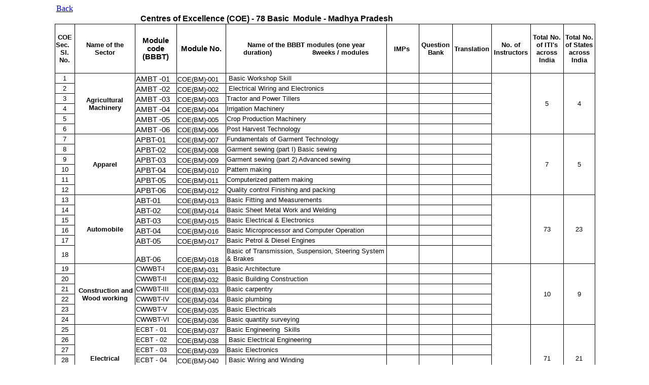

--- FILE ---
content_type: text/html
request_url: https://nimi.gov.in/nimi/forms/16Basic_mp.html
body_size: 14037
content:
<html xmlns:o="urn:schemas-microsoft-com:office:office"
xmlns:x="urn:schemas-microsoft-com:office:excel"
xmlns="http://www.w3.org/TR/REC-html40">

<head>
<meta http-equiv=Content-Type content="text/html; charset=windows-1252">
<meta name=ProgId content=Excel.Sheet>
<meta name=Generator content="Microsoft Excel 14">
<link rel=File-List href="Basic%20mp_files/filelist.xml">
<style id="16 statesCOE Basic_status to fill_7145_Styles">
<!--table
	{mso-displayed-decimal-separator:"\.";
	mso-displayed-thousand-separator:"\,";}
.xl157145
	{padding-top:1px;
	padding-right:1px;
	padding-left:1px;
	mso-ignore:padding;
	color:black;
	font-size:11.0pt;
	font-weight:400;
	font-style:normal;
	text-decoration:none;
	font-family:Calibri, sans-serif;
	mso-font-charset:0;
	mso-number-format:General;
	text-align:general;
	vertical-align:bottom;
	mso-background-source:auto;
	mso-pattern:auto;
	white-space:nowrap;}
.xl647145
	{padding-top:1px;
	padding-right:1px;
	padding-left:1px;
	mso-ignore:padding;
	color:black;
	font-size:11.0pt;
	font-weight:400;
	font-style:normal;
	text-decoration:none;
	font-family:Calibri, sans-serif;
	mso-font-charset:0;
	mso-number-format:General;
	text-align:general;
	vertical-align:bottom;
	border:.5pt solid windowtext;
	mso-background-source:auto;
	mso-pattern:auto;
	white-space:nowrap;}
.xl657145
	{padding-top:1px;
	padding-right:1px;
	padding-left:1px;
	mso-ignore:padding;
	color:windowtext;
	font-size:10.0pt;
	font-weight:400;
	font-style:normal;
	text-decoration:none;
	font-family:Arial, sans-serif;
	mso-font-charset:0;
	mso-number-format:General;
	text-align:left;
	vertical-align:middle;
	border:.5pt solid windowtext;
	mso-background-source:auto;
	mso-pattern:auto;
	white-space:normal;
	mso-text-control:shrinktofit;}
.xl667145
	{padding-top:1px;
	padding-right:1px;
	padding-left:1px;
	mso-ignore:padding;
	color:black;
	font-size:10.0pt;
	font-weight:400;
	font-style:normal;
	text-decoration:none;
	font-family:Arial, sans-serif;
	mso-font-charset:0;
	mso-number-format:General;
	text-align:left;
	vertical-align:middle;
	border:.5pt solid windowtext;
	mso-background-source:auto;
	mso-pattern:auto;
	white-space:normal;}
.xl677145
	{padding-top:1px;
	padding-right:1px;
	padding-left:1px;
	mso-ignore:padding;
	color:windowtext;
	font-size:10.0pt;
	font-weight:400;
	font-style:normal;
	text-decoration:none;
	font-family:Arial, sans-serif;
	mso-font-charset:0;
	mso-number-format:General;
	text-align:left;
	vertical-align:middle;
	border:.5pt solid windowtext;
	mso-background-source:auto;
	mso-pattern:auto;
	white-space:normal;}
.xl687145
	{padding-top:1px;
	padding-right:1px;
	padding-left:1px;
	mso-ignore:padding;
	color:black;
	font-size:9.0pt;
	font-weight:400;
	font-style:normal;
	text-decoration:none;
	font-family:Arial, sans-serif;
	mso-font-charset:0;
	mso-number-format:General;
	text-align:left;
	vertical-align:middle;
	border:.5pt solid windowtext;
	mso-background-source:auto;
	mso-pattern:auto;
	white-space:normal;}
.xl697145
	{padding-top:1px;
	padding-right:1px;
	padding-left:1px;
	mso-ignore:padding;
	color:windowtext;
	font-size:10.0pt;
	font-weight:400;
	font-style:normal;
	text-decoration:none;
	font-family:Arial, sans-serif;
	mso-font-charset:0;
	mso-number-format:General;
	text-align:left;
	vertical-align:middle;
	border:.5pt solid windowtext;
	background:white;
	mso-pattern:black none;
	white-space:normal;
	mso-text-control:shrinktofit;}
.xl707145
	{padding-top:1px;
	padding-right:1px;
	padding-left:1px;
	mso-ignore:padding;
	color:black;
	font-size:10.0pt;
	font-weight:400;
	font-style:normal;
	text-decoration:none;
	font-family:Arial, sans-serif;
	mso-font-charset:0;
	mso-number-format:General;
	text-align:center;
	vertical-align:middle;
	border:.5pt solid windowtext;
	mso-background-source:auto;
	mso-pattern:auto;
	white-space:normal;}
.xl717145
	{padding-top:1px;
	padding-right:1px;
	padding-left:1px;
	mso-ignore:padding;
	color:black;
	font-size:10.0pt;
	font-weight:400;
	font-style:normal;
	text-decoration:none;
	font-family:Arial, sans-serif;
	mso-font-charset:0;
	mso-number-format:General;
	text-align:general;
	vertical-align:bottom;
	border:.5pt solid windowtext;
	mso-background-source:auto;
	mso-pattern:auto;
	white-space:nowrap;}
.xl727145
	{padding-top:1px;
	padding-right:1px;
	padding-left:1px;
	mso-ignore:padding;
	color:black;
	font-size:11.0pt;
	font-weight:700;
	font-style:normal;
	text-decoration:none;
	font-family:Calibri, sans-serif;
	mso-font-charset:0;
	mso-number-format:General;
	text-align:general;
	vertical-align:bottom;
	border:.5pt solid windowtext;
	mso-background-source:auto;
	mso-pattern:auto;
	white-space:nowrap;}
.xl737145
	{padding-top:1px;
	padding-right:1px;
	padding-left:1px;
	mso-ignore:padding;
	color:black;
	font-size:11.0pt;
	font-weight:400;
	font-style:normal;
	text-decoration:none;
	font-family:Calibri, sans-serif;
	mso-font-charset:0;
	mso-number-format:General;
	text-align:general;
	vertical-align:bottom;
	border:.5pt solid windowtext;
	background:white;
	mso-pattern:black none;
	white-space:nowrap;}
.xl747145
	{padding-top:1px;
	padding-right:1px;
	padding-left:1px;
	mso-ignore:padding;
	color:black;
	font-size:10.0pt;
	font-weight:400;
	font-style:normal;
	text-decoration:none;
	font-family:Arial, sans-serif;
	mso-font-charset:0;
	mso-number-format:General;
	text-align:left;
	vertical-align:middle;
	border:.5pt solid windowtext;
	background:white;
	mso-pattern:black none;
	white-space:normal;}
.xl757145
	{padding-top:1px;
	padding-right:1px;
	padding-left:1px;
	mso-ignore:padding;
	color:windowtext;
	font-size:10.0pt;
	font-weight:700;
	font-style:normal;
	text-decoration:none;
	font-family:"Arial Unicode MS", sans-serif;
	mso-font-charset:0;
	mso-number-format:General;
	text-align:center;
	vertical-align:middle;
	border-top:.5pt solid windowtext;
	border-right:none;
	border-bottom:.5pt solid windowtext;
	border-left:.5pt solid windowtext;
	background:white;
	mso-pattern:black none;
	white-space:normal;
	mso-text-control:shrinktofit;}
.xl767145
	{padding-top:1px;
	padding-right:1px;
	padding-left:1px;
	mso-ignore:padding;
	color:windowtext;
	font-size:10.0pt;
	font-weight:700;
	font-style:normal;
	text-decoration:none;
	font-family:"Arial Unicode MS", sans-serif;
	mso-font-charset:0;
	mso-number-format:General;
	text-align:center;
	vertical-align:middle;
	border:.5pt solid windowtext;
	background:white;
	mso-pattern:black none;
	white-space:normal;
	mso-text-control:shrinktofit;}
.xl777145
	{padding-top:1px;
	padding-right:1px;
	padding-left:1px;
	mso-ignore:padding;
	color:windowtext;
	font-size:10.0pt;
	font-weight:400;
	font-style:normal;
	text-decoration:none;
	font-family:Arial, sans-serif;
	mso-font-charset:0;
	mso-number-format:General;
	text-align:left;
	vertical-align:middle;
	border-top:.5pt solid windowtext;
	border-right:none;
	border-bottom:.5pt solid windowtext;
	border-left:.5pt solid windowtext;
	background:white;
	mso-pattern:black none;
	white-space:normal;
	mso-text-control:shrinktofit;}
.xl787145
	{padding-top:1px;
	padding-right:1px;
	padding-left:1px;
	mso-ignore:padding;
	color:windowtext;
	font-size:10.0pt;
	font-weight:400;
	font-style:normal;
	text-decoration:none;
	font-family:Arial, sans-serif;
	mso-font-charset:0;
	mso-number-format:General;
	text-align:left;
	vertical-align:middle;
	border:.5pt solid windowtext;
	background:white;
	mso-pattern:black none;
	white-space:normal;}
.xl797145
	{padding-top:1px;
	padding-right:1px;
	padding-left:1px;
	mso-ignore:padding;
	color:black;
	font-size:10.0pt;
	font-weight:700;
	font-style:normal;
	text-decoration:none;
	font-family:Arial, sans-serif;
	mso-font-charset:0;
	mso-number-format:General;
	text-align:right;
	vertical-align:bottom;
	border-top:.5pt solid windowtext;
	border-right:.5pt solid windowtext;
	border-bottom:.5pt solid windowtext;
	border-left:none;
	mso-background-source:auto;
	mso-pattern:auto;
	white-space:nowrap;}
.xl807145
	{padding-top:1px;
	padding-right:1px;
	padding-left:1px;
	mso-ignore:padding;
	color:black;
	font-size:10.0pt;
	font-weight:700;
	font-style:normal;
	text-decoration:none;
	font-family:Arial, sans-serif;
	mso-font-charset:0;
	mso-number-format:General;
	text-align:center;
	vertical-align:middle;
	border-top:.5pt solid windowtext;
	border-right:.5pt solid windowtext;
	border-bottom:none;
	border-left:.5pt solid windowtext;
	mso-background-source:auto;
	mso-pattern:auto;
	white-space:normal;}
.xl817145
	{padding-top:1px;
	padding-right:1px;
	padding-left:1px;
	mso-ignore:padding;
	color:black;
	font-size:10.0pt;
	font-weight:700;
	font-style:normal;
	text-decoration:none;
	font-family:Arial, sans-serif;
	mso-font-charset:0;
	mso-number-format:General;
	text-align:center;
	vertical-align:middle;
	border-top:none;
	border-right:.5pt solid windowtext;
	border-bottom:none;
	border-left:.5pt solid windowtext;
	mso-background-source:auto;
	mso-pattern:auto;
	white-space:normal;}
.xl827145
	{padding-top:1px;
	padding-right:1px;
	padding-left:1px;
	mso-ignore:padding;
	color:black;
	font-size:10.0pt;
	font-weight:700;
	font-style:normal;
	text-decoration:none;
	font-family:Arial, sans-serif;
	mso-font-charset:0;
	mso-number-format:General;
	text-align:center;
	vertical-align:middle;
	border-top:none;
	border-right:.5pt solid windowtext;
	border-bottom:.5pt solid windowtext;
	border-left:.5pt solid windowtext;
	mso-background-source:auto;
	mso-pattern:auto;
	white-space:normal;}
.xl837145
	{padding-top:1px;
	padding-right:1px;
	padding-left:1px;
	mso-ignore:padding;
	color:black;
	font-size:10.0pt;
	font-weight:700;
	font-style:normal;
	text-decoration:none;
	font-family:Arial, sans-serif;
	mso-font-charset:0;
	mso-number-format:General;
	text-align:center;
	vertical-align:middle;
	border-top:.5pt solid windowtext;
	border-right:.5pt solid windowtext;
	border-bottom:none;
	border-left:.5pt solid windowtext;
	mso-background-source:auto;
	mso-pattern:auto;
	white-space:normal;
	mso-rotate:90;}
.xl847145
	{padding-top:1px;
	padding-right:1px;
	padding-left:1px;
	mso-ignore:padding;
	color:black;
	font-size:10.0pt;
	font-weight:700;
	font-style:normal;
	text-decoration:none;
	font-family:Arial, sans-serif;
	mso-font-charset:0;
	mso-number-format:General;
	text-align:center;
	vertical-align:middle;
	border-top:none;
	border-right:.5pt solid windowtext;
	border-bottom:none;
	border-left:.5pt solid windowtext;
	mso-background-source:auto;
	mso-pattern:auto;
	white-space:normal;
	mso-rotate:90;}
.xl857145
	{padding-top:1px;
	padding-right:1px;
	padding-left:1px;
	mso-ignore:padding;
	color:black;
	font-size:10.0pt;
	font-weight:700;
	font-style:normal;
	text-decoration:none;
	font-family:Arial, sans-serif;
	mso-font-charset:0;
	mso-number-format:General;
	text-align:center;
	vertical-align:middle;
	border-top:none;
	border-right:.5pt solid windowtext;
	border-bottom:.5pt solid windowtext;
	border-left:.5pt solid windowtext;
	mso-background-source:auto;
	mso-pattern:auto;
	white-space:normal;
	mso-rotate:90;}
.xl867145
	{padding-top:1px;
	padding-right:1px;
	padding-left:1px;
	mso-ignore:padding;
	color:black;
	font-size:10.0pt;
	font-weight:700;
	font-style:normal;
	text-decoration:none;
	font-family:Arial, sans-serif;
	mso-font-charset:0;
	mso-number-format:General;
	text-align:center;
	vertical-align:middle;
	border:.5pt solid windowtext;
	mso-background-source:auto;
	mso-pattern:auto;
	white-space:normal;}
.xl877145
	{padding-top:1px;
	padding-right:1px;
	padding-left:1px;
	mso-ignore:padding;
	color:black;
	font-size:11.0pt;
	font-weight:700;
	font-style:normal;
	text-decoration:none;
	font-family:Calibri, sans-serif;
	mso-font-charset:0;
	mso-number-format:General;
	text-align:center;
	vertical-align:middle;
	border-top:.5pt solid windowtext;
	border-right:.5pt solid windowtext;
	border-bottom:none;
	border-left:.5pt solid windowtext;
	mso-background-source:auto;
	mso-pattern:auto;
	white-space:normal;
	mso-rotate:90;}
.xl887145
	{padding-top:1px;
	padding-right:1px;
	padding-left:1px;
	mso-ignore:padding;
	color:black;
	font-size:11.0pt;
	font-weight:700;
	font-style:normal;
	text-decoration:none;
	font-family:Calibri, sans-serif;
	mso-font-charset:0;
	mso-number-format:General;
	text-align:center;
	vertical-align:middle;
	border-top:none;
	border-right:.5pt solid windowtext;
	border-bottom:none;
	border-left:.5pt solid windowtext;
	mso-background-source:auto;
	mso-pattern:auto;
	white-space:normal;
	mso-rotate:90;}
.xl897145
	{padding-top:1px;
	padding-right:1px;
	padding-left:1px;
	mso-ignore:padding;
	color:black;
	font-size:11.0pt;
	font-weight:700;
	font-style:normal;
	text-decoration:none;
	font-family:Calibri, sans-serif;
	mso-font-charset:0;
	mso-number-format:General;
	text-align:center;
	vertical-align:middle;
	border-top:none;
	border-right:.5pt solid windowtext;
	border-bottom:.5pt solid windowtext;
	border-left:.5pt solid windowtext;
	mso-background-source:auto;
	mso-pattern:auto;
	white-space:normal;
	mso-rotate:90;}
.xl907145
	{padding-top:1px;
	padding-right:1px;
	padding-left:1px;
	mso-ignore:padding;
	color:black;
	font-size:11.0pt;
	font-weight:700;
	font-style:normal;
	text-decoration:none;
	font-family:Calibri, sans-serif;
	mso-font-charset:0;
	mso-number-format:General;
	text-align:center;
	vertical-align:middle;
	border-top:.5pt solid windowtext;
	border-right:.5pt solid windowtext;
	border-bottom:none;
	border-left:.5pt solid windowtext;
	mso-background-source:auto;
	mso-pattern:auto;
	white-space:normal;}
.xl917145
	{padding-top:1px;
	padding-right:1px;
	padding-left:1px;
	mso-ignore:padding;
	color:black;
	font-size:11.0pt;
	font-weight:700;
	font-style:normal;
	text-decoration:none;
	font-family:Calibri, sans-serif;
	mso-font-charset:0;
	mso-number-format:General;
	text-align:center;
	vertical-align:middle;
	border-top:none;
	border-right:.5pt solid windowtext;
	border-bottom:none;
	border-left:.5pt solid windowtext;
	mso-background-source:auto;
	mso-pattern:auto;
	white-space:normal;}
.xl927145
	{padding-top:1px;
	padding-right:1px;
	padding-left:1px;
	mso-ignore:padding;
	color:black;
	font-size:11.0pt;
	font-weight:700;
	font-style:normal;
	text-decoration:none;
	font-family:Calibri, sans-serif;
	mso-font-charset:0;
	mso-number-format:General;
	text-align:center;
	vertical-align:middle;
	border-top:none;
	border-right:.5pt solid windowtext;
	border-bottom:.5pt solid windowtext;
	border-left:.5pt solid windowtext;
	mso-background-source:auto;
	mso-pattern:auto;
	white-space:normal;}
.xl937145
	{padding-top:1px;
	padding-right:1px;
	padding-left:1px;
	mso-ignore:padding;
	color:black;
	font-size:10.0pt;
	font-weight:400;
	font-style:normal;
	text-decoration:none;
	font-family:Arial, sans-serif;
	mso-font-charset:0;
	mso-number-format:General;
	text-align:center;
	vertical-align:middle;
	border:.5pt solid windowtext;
	mso-background-source:auto;
	mso-pattern:auto;
	white-space:nowrap;}
.xl947145
	{padding-top:1px;
	padding-right:1px;
	padding-left:1px;
	mso-ignore:padding;
	color:black;
	font-size:10.0pt;
	font-weight:700;
	font-style:normal;
	text-decoration:none;
	font-family:Arial, sans-serif;
	mso-font-charset:0;
	mso-number-format:General;
	text-align:right;
	vertical-align:bottom;
	border-top:.5pt solid windowtext;
	border-right:none;
	border-bottom:.5pt solid windowtext;
	border-left:.5pt solid windowtext;
	mso-background-source:auto;
	mso-pattern:auto;
	white-space:nowrap;}
.xl957145
	{padding-top:1px;
	padding-right:1px;
	padding-left:1px;
	mso-ignore:padding;
	color:black;
	font-size:10.0pt;
	font-weight:700;
	font-style:normal;
	text-decoration:none;
	font-family:Arial, sans-serif;
	mso-font-charset:0;
	mso-number-format:General;
	text-align:right;
	vertical-align:bottom;
	border-top:.5pt solid windowtext;
	border-right:none;
	border-bottom:.5pt solid windowtext;
	border-left:none;
	mso-background-source:auto;
	mso-pattern:auto;
	white-space:nowrap;}
.xl967145
	{padding-top:1px;
	padding-right:1px;
	padding-left:1px;
	mso-ignore:padding;
	color:black;
	font-size:9.0pt;
	font-weight:700;
	font-style:normal;
	text-decoration:none;
	font-family:Arial, sans-serif;
	mso-font-charset:0;
	mso-number-format:General;
	text-align:center;
	vertical-align:middle;
	border:.5pt solid windowtext;
	mso-background-source:auto;
	mso-pattern:auto;
	white-space:normal;}
.xl977145
	{padding-top:1px;
	padding-right:1px;
	padding-left:1px;
	mso-ignore:padding;
	color:black;
	font-size:12.0pt;
	font-weight:700;
	font-style:normal;
	text-decoration:none;
	font-family:Arial, sans-serif;
	mso-font-charset:0;
	mso-number-format:General;
	text-align:left;
	vertical-align:middle;
	border-top:none;
	border-right:none;
	border-bottom:.5pt solid windowtext;
	border-left:none;
	mso-background-source:auto;
	mso-pattern:auto;
	white-space:nowrap;}
-->
</style>
</head>

<body>
<!--[if !excel]>&nbsp;&nbsp;<![endif]-->
<!--The following information was generated by Microsoft Excel's Publish as Web
Page wizard.-->
<!--If the same item is republished from Excel, all information between the DIV
tags will be replaced.-->
<!----------------------------->
<!--START OF OUTPUT FROM EXCEL PUBLISH AS WEB PAGE WIZARD -->
<!----------------------------->

<div id="16 statesCOE Basic_status to fill_7145" align=center
x:publishsource="Excel">

<table border=0 cellpadding=0 cellspacing=0 width=1064 style='border-collapse:
 collapse;table-layout:fixed;width:799pt'>
 <col width=38 style='mso-width-source:userset;mso-width-alt:1389;width:29pt'>
 <col width=119 style='mso-width-source:userset;mso-width-alt:4352;width:89pt'>
 <col width=81 style='mso-width-source:userset;mso-width-alt:2962;width:61pt'>
 <col width=97 style='mso-width-source:userset;mso-width-alt:3547;width:73pt'>
 <col width=316 style='mso-width-source:userset;mso-width-alt:11556;width:237pt'>
 <col width=64 style='mso-width-source:userset;mso-width-alt:2340;width:48pt'>
 <col width=67 style='mso-width-source:userset;mso-width-alt:2450;width:50pt'>
 <col width=77 span=2 style='mso-width-source:userset;mso-width-alt:2816;
 width:58pt'>
 <col width=65 style='mso-width-source:userset;mso-width-alt:2377;width:49pt'>
 <col width=63 style='mso-width-source:userset;mso-width-alt:2304;width:47pt'>
<tr><td align=center><a href="sp_jrm_16sb.aspx">Back</a></td></tr>
 <tr height=21 style='height:15.75pt'>
  <td colspan=11 height=21 class=xl977145 width=1064 style='height:15.75pt;
  width:799pt'><span
  style='mso-spacerun:yes'>                                         
  </span>Centres of Excellence (COE) - 78 Basic<span style='mso-spacerun:yes'> 
  </span>Module - Madhya Pradesh</td>
 </tr>
 <tr height=20 style='mso-height-source:userset;height:15.0pt'>
  <td rowspan=3 height=97 class=xl837145 width=38 style='border-bottom:.5pt solid black;
  height:72.75pt;border-top:none;width:29pt'>COE Sec.<span
  style='mso-spacerun:yes'>    </span>Sl. No.</td>
  <td rowspan=3 class=xl867145 width=119 style='border-top:none;width:89pt'>Name
  of the Sector</td>
  <td rowspan=3 class=xl877145 width=81 style='border-bottom:.5pt solid black;
  border-top:none;width:61pt'>Module code (BBBT)</td>
  <td rowspan=3 class=xl907145 width=97 style='border-bottom:.5pt solid black;
  border-top:none;width:73pt'>Module No.</td>
  <td rowspan=3 class=xl867145 width=316 style='border-top:none;width:237pt'>Name
  of the BBBT modules (one year duration)<span
  style='mso-spacerun:yes'>                    </span>8weeks / modules</td>
  <td rowspan=3 class=xl807145 width=64 style='border-bottom:.5pt solid black;
  border-top:none;width:48pt'>IMPs<span style='mso-spacerun:yes'> </span></td>
  <td rowspan=3 class=xl807145 width=67 style='border-bottom:.5pt solid black;
  border-top:none;width:50pt'>Question Bank</td>
  <td rowspan=3 class=xl807145 width=77 style='border-bottom:.5pt solid black;
  border-top:none;width:58pt'>Translation</td>
  <td rowspan=3 class=xl807145 width=77 style='border-bottom:.5pt solid black;
  border-top:none;width:58pt'>No. of Instructors</td>
  <td rowspan=3 class=xl807145 width=65 style='border-bottom:.5pt solid black;
  border-top:none;width:49pt'>Total No. of ITI's across India</td>
  <td rowspan=3 class=xl807145 width=63 style='border-bottom:.5pt solid black;
  border-top:none;width:47pt'>Total No. of States across India</td>
 </tr>
 <tr height=20 style='height:15.0pt'>
 </tr>
 <tr height=57 style='mso-height-source:userset;height:42.75pt'>
 </tr>
 <tr height=20 style='height:15.0pt'>
  <td height=20 class=xl707145 width=38 style='height:15.0pt;border-top:none;
  width:29pt'>1</td>
  <td rowspan=6 class=xl867145 width=119 style='border-top:none;width:89pt'>Agricultural
  Machinery</td>
  <td class=xl647145 style='border-top:none;border-left:none'>AMBT -01</td>
  <td class=xl717145 style='border-top:none;border-left:none'>COE(BM)-001</td>
  <td class=xl657145 width=316 style='border-top:none;border-left:none;
  width:237pt'><span style='mso-spacerun:yes'> </span>Basic Workshop Skill</td>
  <td class=xl757145 width=64 style='border-top:none;border-left:none;
  width:48pt'>&nbsp;</td>
  <td class=xl697145 width=67 style='border-top:none;width:50pt'>&nbsp;</td>
  <td class=xl767145 width=77 style='border-top:none;border-left:none;
  width:58pt'>&nbsp;</td>
  <td rowspan=6 class=xl937145 style='border-top:none'>&nbsp;</td>
  <td rowspan=6 class=xl937145 style='border-top:none'>5</td>
  <td rowspan=6 class=xl937145 style='border-top:none'>4</td>
 </tr>
 <tr height=20 style='height:15.0pt'>
  <td height=20 class=xl707145 width=38 style='height:15.0pt;border-top:none;
  width:29pt'>2</td>
  <td class=xl647145 style='border-top:none;border-left:none'>AMBT -02</td>
  <td class=xl717145 style='border-top:none;border-left:none'>COE(BM)-002</td>
  <td class=xl657145 width=316 style='border-top:none;border-left:none;
  width:237pt'><span style='mso-spacerun:yes'> </span>Electrical Wiring and
  Electronics</td>
  <td class=xl757145 width=64 style='border-top:none;border-left:none;
  width:48pt'>&nbsp;</td>
  <td class=xl697145 width=67 style='border-top:none;width:50pt'>&nbsp;</td>
  <td class=xl767145 width=77 style='border-top:none;border-left:none;
  width:58pt'>&nbsp;</td>
 </tr>
 <tr height=20 style='height:15.0pt'>
  <td height=20 class=xl707145 width=38 style='height:15.0pt;border-top:none;
  width:29pt'>3</td>
  <td class=xl647145 style='border-top:none;border-left:none'>AMBT -03</td>
  <td class=xl717145 style='border-top:none;border-left:none'>COE(BM)-003</td>
  <td class=xl657145 width=316 style='border-top:none;border-left:none;
  width:237pt'>Tractor and Power Tillers</td>
  <td class=xl757145 width=64 style='border-top:none;border-left:none;
  width:48pt'>&nbsp;</td>
  <td class=xl697145 width=67 style='border-top:none;width:50pt'>&nbsp;</td>
  <td class=xl767145 width=77 style='border-top:none;border-left:none;
  width:58pt'>&nbsp;</td>
 </tr>
 <tr height=20 style='height:15.0pt'>
  <td height=20 class=xl707145 width=38 style='height:15.0pt;border-top:none;
  width:29pt'>4</td>
  <td class=xl647145 style='border-top:none;border-left:none'>AMBT -04</td>
  <td class=xl717145 style='border-top:none;border-left:none'>COE(BM)-004</td>
  <td class=xl657145 width=316 style='border-top:none;border-left:none;
  width:237pt'>Irrigation Machinery</td>
  <td class=xl757145 width=64 style='border-top:none;border-left:none;
  width:48pt'>&nbsp;</td>
  <td class=xl697145 width=67 style='border-top:none;width:50pt'>&nbsp;</td>
  <td class=xl767145 width=77 style='border-top:none;border-left:none;
  width:58pt'>&nbsp;</td>
 </tr>
 <tr height=20 style='height:15.0pt'>
  <td height=20 class=xl707145 width=38 style='height:15.0pt;border-top:none;
  width:29pt'>5</td>
  <td class=xl647145 style='border-top:none;border-left:none'>AMBT -05</td>
  <td class=xl717145 style='border-top:none;border-left:none'>COE(BM)-005</td>
  <td class=xl657145 width=316 style='border-top:none;border-left:none;
  width:237pt'>Crop Production Machinery</td>
  <td class=xl757145 width=64 style='border-top:none;border-left:none;
  width:48pt'>&nbsp;</td>
  <td class=xl697145 width=67 style='border-top:none;width:50pt'>&nbsp;</td>
  <td class=xl767145 width=77 style='border-top:none;border-left:none;
  width:58pt'>&nbsp;</td>
 </tr>
 <tr height=20 style='height:15.0pt'>
  <td height=20 class=xl707145 width=38 style='height:15.0pt;border-top:none;
  width:29pt'>6</td>
  <td class=xl647145 style='border-top:none;border-left:none'>AMBT -06</td>
  <td class=xl717145 style='border-top:none;border-left:none'>COE(BM)-006</td>
  <td class=xl657145 width=316 style='border-top:none;border-left:none;
  width:237pt'>Post Harvest Technology</td>
  <td class=xl757145 width=64 style='border-top:none;border-left:none;
  width:48pt'>&nbsp;</td>
  <td class=xl697145 width=67 style='border-top:none;width:50pt'>&nbsp;</td>
  <td class=xl767145 width=77 style='border-top:none;border-left:none;
  width:58pt'>&nbsp;</td>
 </tr>
 <tr height=20 style='mso-height-source:userset;height:15.0pt'>
  <td height=20 class=xl707145 width=38 style='height:15.0pt;border-top:none;
  width:29pt'>7</td>
  <td rowspan=6 class=xl867145 width=119 style='border-top:none;width:89pt'>Apparel</td>
  <td class=xl647145 style='border-top:none;border-left:none'>APBT-01</td>
  <td class=xl717145 style='border-top:none;border-left:none'>COE(BM)-007</td>
  <td class=xl667145 width=316 style='border-top:none;border-left:none;
  width:237pt'>Fundamentals of Garment Technology<span
  style='mso-spacerun:yes'> </span></td>
  <td class=xl757145 width=64 style='border-top:none;border-left:none;
  width:48pt'>&nbsp;</td>
  <td class=xl747145 width=67 style='border-top:none;width:50pt'>&nbsp;</td>
  <td class=xl767145 width=77 style='border-top:none;border-left:none;
  width:58pt'>&nbsp;</td>
  <td rowspan=6 class=xl937145 style='border-top:none'>&nbsp;</td>
  <td rowspan=6 class=xl937145 style='border-top:none'>7</td>
  <td rowspan=6 class=xl937145 style='border-top:none'>5</td>
 </tr>
 <tr height=20 style='height:15.0pt'>
  <td height=20 class=xl707145 width=38 style='height:15.0pt;border-top:none;
  width:29pt'>8</td>
  <td class=xl647145 style='border-top:none;border-left:none'>APBT-02</td>
  <td class=xl717145 style='border-top:none;border-left:none'>COE(BM)-008</td>
  <td class=xl667145 width=316 style='border-top:none;border-left:none;
  width:237pt'>Garment sewing (part I) Basic sewing<span
  style='mso-spacerun:yes'>                    </span></td>
  <td class=xl757145 width=64 style='border-top:none;border-left:none;
  width:48pt'>&nbsp;</td>
  <td class=xl747145 width=67 style='border-top:none;width:50pt'>&nbsp;</td>
  <td class=xl767145 width=77 style='border-top:none;border-left:none;
  width:58pt'>&nbsp;</td>
 </tr>
 <tr height=20 style='height:15.0pt'>
  <td height=20 class=xl707145 width=38 style='height:15.0pt;border-top:none;
  width:29pt'>9</td>
  <td class=xl647145 style='border-top:none;border-left:none'>APBT-03</td>
  <td class=xl717145 style='border-top:none;border-left:none'>COE(BM)-009</td>
  <td class=xl667145 width=316 style='border-top:none;border-left:none;
  width:237pt'>Garment sewing (part 2) Advanced sewing<span
  style='mso-spacerun:yes'>     </span></td>
  <td class=xl757145 width=64 style='border-top:none;border-left:none;
  width:48pt'>&nbsp;</td>
  <td class=xl757145 width=67 style='border-top:none;width:50pt'>&nbsp;</td>
  <td class=xl767145 width=77 style='border-top:none;width:58pt'>&nbsp;</td>
 </tr>
 <tr height=20 style='height:15.0pt'>
  <td height=20 class=xl707145 width=38 style='height:15.0pt;border-top:none;
  width:29pt'>10</td>
  <td class=xl647145 style='border-top:none;border-left:none'>APBT-04</td>
  <td class=xl717145 style='border-top:none;border-left:none'>COE(BM)-010</td>
  <td class=xl667145 width=316 style='border-top:none;border-left:none;
  width:237pt'>Pattern making</td>
  <td class=xl757145 width=64 style='border-top:none;border-left:none;
  width:48pt'>&nbsp;</td>
  <td class=xl747145 width=67 style='border-top:none;width:50pt'>&nbsp;</td>
  <td class=xl767145 width=77 style='border-top:none;border-left:none;
  width:58pt'>&nbsp;</td>
 </tr>
 <tr height=20 style='height:15.0pt'>
  <td height=20 class=xl707145 width=38 style='height:15.0pt;border-top:none;
  width:29pt'>11</td>
  <td class=xl647145 style='border-top:none;border-left:none'>APBT-05</td>
  <td class=xl717145 style='border-top:none;border-left:none'>COE(BM)-011</td>
  <td class=xl667145 width=316 style='border-top:none;border-left:none;
  width:237pt'>Computerized pattern making</td>
  <td class=xl757145 width=64 style='border-top:none;border-left:none;
  width:48pt'>&nbsp;</td>
  <td class=xl747145 width=67 style='border-top:none;width:50pt'>&nbsp;</td>
  <td class=xl767145 width=77 style='border-top:none;border-left:none;
  width:58pt'>&nbsp;</td>
 </tr>
 <tr height=20 style='height:15.0pt'>
  <td height=20 class=xl707145 width=38 style='height:15.0pt;border-top:none;
  width:29pt'>12</td>
  <td class=xl647145 style='border-top:none;border-left:none'>APBT-06</td>
  <td class=xl717145 style='border-top:none;border-left:none'>COE(BM)-012</td>
  <td class=xl667145 width=316 style='border-top:none;border-left:none;
  width:237pt'>Quality control Finishing and packing</td>
  <td class=xl757145 width=64 style='border-top:none;border-left:none;
  width:48pt'>&nbsp;</td>
  <td class=xl747145 width=67 style='border-top:none;width:50pt'>&nbsp;</td>
  <td class=xl767145 width=77 style='border-top:none;border-left:none;
  width:58pt'>&nbsp;</td>
 </tr>
 <tr height=20 style='height:15.0pt'>
  <td height=20 class=xl707145 width=38 style='height:15.0pt;border-top:none;
  width:29pt'>13</td>
  <td rowspan=6 class=xl867145 width=119 style='border-top:none;width:89pt'>Automobile</td>
  <td class=xl647145 style='border-top:none;border-left:none'>ABT-01</td>
  <td class=xl717145 style='border-top:none;border-left:none'>COE(BM)-013</td>
  <td class=xl657145 width=316 style='border-top:none;border-left:none;
  width:237pt'>Basic Fitting and Measurements</td>
  <td class=xl757145 width=64 style='border-top:none;border-left:none;
  width:48pt'>&nbsp;</td>
  <td class=xl697145 width=67 style='border-top:none;width:50pt'>&nbsp;</td>
  <td class=xl767145 width=77 style='border-top:none;border-left:none;
  width:58pt'>&nbsp;</td>
  <td rowspan=6 class=xl937145 style='border-top:none'>&nbsp;</td>
  <td rowspan=6 class=xl937145 style='border-top:none'>73</td>
  <td rowspan=6 class=xl937145 style='border-top:none'>23</td>
 </tr>
 <tr height=20 style='height:15.0pt'>
  <td height=20 class=xl707145 width=38 style='height:15.0pt;border-top:none;
  width:29pt'>14</td>
  <td class=xl647145 style='border-top:none;border-left:none'>ABT-02</td>
  <td class=xl717145 style='border-top:none;border-left:none'>COE(BM)-014</td>
  <td class=xl657145 width=316 style='border-top:none;border-left:none;
  width:237pt'>Basic Sheet Metal Work and Welding</td>
  <td class=xl757145 width=64 style='border-top:none;border-left:none;
  width:48pt'>&nbsp;</td>
  <td class=xl697145 width=67 style='border-top:none;width:50pt'>&nbsp;</td>
  <td class=xl767145 width=77 style='border-top:none;border-left:none;
  width:58pt'>&nbsp;</td>
 </tr>
 <tr height=20 style='height:15.0pt'>
  <td height=20 class=xl707145 width=38 style='height:15.0pt;border-top:none;
  width:29pt'>15</td>
  <td class=xl647145 style='border-top:none;border-left:none'>ABT-03</td>
  <td class=xl717145 style='border-top:none;border-left:none'>COE(BM)-015</td>
  <td class=xl657145 width=316 style='border-top:none;border-left:none;
  width:237pt'>Basic Electrical &amp; Electronics</td>
  <td class=xl757145 width=64 style='border-top:none;border-left:none;
  width:48pt'>&nbsp;</td>
  <td class=xl697145 width=67 style='border-top:none;width:50pt'>&nbsp;</td>
  <td class=xl767145 width=77 style='border-top:none;border-left:none;
  width:58pt'>&nbsp;</td>
 </tr>
 <tr height=20 style='height:15.0pt'>
  <td height=20 class=xl707145 width=38 style='height:15.0pt;border-top:none;
  width:29pt'>16</td>
  <td class=xl647145 style='border-top:none;border-left:none'>ABT-04</td>
  <td class=xl717145 style='border-top:none;border-left:none'>COE(BM)-016</td>
  <td class=xl657145 width=316 style='border-top:none;border-left:none;
  width:237pt'>Basic Microprocessor and Computer Operation</td>
  <td class=xl757145 width=64 style='border-top:none;border-left:none;
  width:48pt'>&nbsp;</td>
  <td class=xl697145 width=67 style='border-top:none;width:50pt'>&nbsp;</td>
  <td class=xl767145 width=77 style='border-top:none;border-left:none;
  width:58pt'>&nbsp;</td>
 </tr>
 <tr height=20 style='height:15.0pt'>
  <td height=20 class=xl707145 width=38 style='height:15.0pt;border-top:none;
  width:29pt'>17</td>
  <td class=xl647145 style='border-top:none;border-left:none'>ABT-05</td>
  <td class=xl717145 style='border-top:none;border-left:none'>COE(BM)-017</td>
  <td class=xl657145 width=316 style='border-top:none;border-left:none;
  width:237pt'>Basic Petrol &amp; Diesel Engines</td>
  <td class=xl757145 width=64 style='border-top:none;border-left:none;
  width:48pt'>&nbsp;</td>
  <td class=xl697145 width=67 style='border-top:none;width:50pt'>&nbsp;</td>
  <td class=xl767145 width=77 style='border-top:none;border-left:none;
  width:58pt'>&nbsp;</td>
 </tr>
 <tr height=36 style='mso-height-source:userset;height:27.0pt'>
  <td height=36 class=xl707145 width=38 style='height:27.0pt;border-top:none;
  width:29pt'>18</td>
  <td class=xl647145 style='border-top:none;border-left:none'>ABT-06</td>
  <td class=xl717145 style='border-top:none;border-left:none'>COE(BM)-018</td>
  <td class=xl657145 width=316 style='border-top:none;border-left:none;
  width:237pt'>Basic of Transmission, Suspension, Steering System &amp; Brakes</td>
  <td class=xl757145 width=64 style='border-top:none;border-left:none;
  width:48pt'>&nbsp;</td>
  <td class=xl697145 width=67 style='border-top:none;width:50pt'>&nbsp;</td>
  <td class=xl767145 width=77 style='border-top:none;border-left:none;
  width:58pt'>&nbsp;</td>
 </tr>
 <tr height=20 style='mso-height-source:userset;height:15.0pt'>
  <td height=20 class=xl707145 width=38 style='height:15.0pt;border-top:none;
  width:29pt'>19</td>
  <td rowspan=6 class=xl867145 width=119 style='border-top:none;width:89pt'><span
  style='mso-spacerun:yes'> </span>Construction and Wood working</td>
  <td class=xl667145 width=81 style='border-top:none;border-left:none;
  width:61pt'>CWWBT-I</td>
  <td class=xl717145 style='border-top:none;border-left:none'>COE(BM)-031</td>
  <td class=xl667145 width=316 style='border-top:none;border-left:none;
  width:237pt'>Basic Architecture<span style='mso-spacerun:yes'>  </span></td>
  <td class=xl757145 width=64 style='border-top:none;border-left:none;
  width:48pt'>&nbsp;</td>
  <td class=xl697145 width=67 style='border-top:none;width:50pt'>&nbsp;</td>
  <td class=xl767145 width=77 style='border-top:none;border-left:none;
  width:58pt'>&nbsp;</td>
  <td rowspan=6 class=xl937145 style='border-top:none'>&nbsp;</td>
  <td rowspan=6 class=xl937145 style='border-top:none'>10</td>
  <td rowspan=6 class=xl937145 style='border-top:none'>9</td>
 </tr>
 <tr height=20 style='height:15.0pt'>
  <td height=20 class=xl707145 width=38 style='height:15.0pt;border-top:none;
  width:29pt'>20</td>
  <td class=xl667145 width=81 style='border-top:none;border-left:none;
  width:61pt'>CWWBT-II</td>
  <td class=xl717145 style='border-top:none;border-left:none'>COE(BM)-032</td>
  <td class=xl667145 width=316 style='border-top:none;border-left:none;
  width:237pt'>Basic Building Construction<span
  style='mso-spacerun:yes'>  </span></td>
  <td class=xl757145 width=64 style='border-top:none;border-left:none;
  width:48pt'>&nbsp;</td>
  <td class=xl697145 width=67 style='border-top:none;width:50pt'>&nbsp;</td>
  <td class=xl767145 width=77 style='border-top:none;border-left:none;
  width:58pt'>&nbsp;</td>
 </tr>
 <tr height=20 style='height:15.0pt'>
  <td height=20 class=xl707145 width=38 style='height:15.0pt;border-top:none;
  width:29pt'>21</td>
  <td class=xl667145 width=81 style='border-top:none;border-left:none;
  width:61pt'>CWWBT-III</td>
  <td class=xl717145 style='border-top:none;border-left:none'>COE(BM)-033</td>
  <td class=xl667145 width=316 style='border-top:none;border-left:none;
  width:237pt'>Basic carpentry<span
  style='mso-spacerun:yes'>                               </span></td>
  <td class=xl757145 width=64 style='border-top:none;border-left:none;
  width:48pt'>&nbsp;</td>
  <td class=xl697145 width=67 style='border-top:none;width:50pt'>&nbsp;</td>
  <td class=xl767145 width=77 style='border-top:none;border-left:none;
  width:58pt'>&nbsp;</td>
 </tr>
 <tr height=20 style='height:15.0pt'>
  <td height=20 class=xl707145 width=38 style='height:15.0pt;border-top:none;
  width:29pt'>22</td>
  <td class=xl667145 width=81 style='border-top:none;border-left:none;
  width:61pt'>CWWBT-IV</td>
  <td class=xl717145 style='border-top:none;border-left:none'>COE(BM)-034</td>
  <td class=xl667145 width=316 style='border-top:none;border-left:none;
  width:237pt'>Basic plumbing<span style='mso-spacerun:yes'>  </span></td>
  <td class=xl757145 width=64 style='border-top:none;border-left:none;
  width:48pt'>&nbsp;</td>
  <td class=xl697145 width=67 style='border-top:none;width:50pt'>&nbsp;</td>
  <td class=xl767145 width=77 style='border-top:none;border-left:none;
  width:58pt'>&nbsp;</td>
 </tr>
 <tr height=20 style='height:15.0pt'>
  <td height=20 class=xl707145 width=38 style='height:15.0pt;border-top:none;
  width:29pt'>23</td>
  <td class=xl667145 width=81 style='border-top:none;border-left:none;
  width:61pt'>CWWBT-V</td>
  <td class=xl717145 style='border-top:none;border-left:none'>COE(BM)-035</td>
  <td class=xl667145 width=316 style='border-top:none;border-left:none;
  width:237pt'>Basic Electricals</td>
  <td class=xl757145 width=64 style='border-top:none;border-left:none;
  width:48pt'>&nbsp;</td>
  <td class=xl697145 width=67 style='border-top:none;width:50pt'>&nbsp;</td>
  <td class=xl767145 width=77 style='border-top:none;border-left:none;
  width:58pt'>&nbsp;</td>
 </tr>
 <tr height=20 style='height:15.0pt'>
  <td height=20 class=xl707145 width=38 style='height:15.0pt;border-top:none;
  width:29pt'>24</td>
  <td class=xl667145 width=81 style='border-top:none;border-left:none;
  width:61pt'>CWWBT-VI</td>
  <td class=xl717145 style='border-top:none;border-left:none'>COE(BM)-036</td>
  <td class=xl667145 width=316 style='border-top:none;border-left:none;
  width:237pt'>Basic quantity surveying</td>
  <td class=xl757145 width=64 style='border-top:none;border-left:none;
  width:48pt'>&nbsp;</td>
  <td class=xl757145 width=67 style='border-top:none;width:50pt'>&nbsp;</td>
  <td class=xl767145 width=77 style='border-top:none;width:58pt'>&nbsp;</td>
 </tr>
 <tr height=20 style='mso-height-source:userset;height:15.0pt'>
  <td height=20 class=xl707145 width=38 style='height:15.0pt;border-top:none;
  width:29pt'>25</td>
  <td rowspan=6 class=xl867145 width=119 style='border-top:none;width:89pt'>Electrical</td>
  <td class=xl667145 width=81 style='border-top:none;border-left:none;
  width:61pt'>ECBT - 01</td>
  <td class=xl717145 style='border-top:none;border-left:none'>COE(BM)-037</td>
  <td class=xl657145 width=316 style='border-top:none;border-left:none;
  width:237pt'>Basic Engineering<span style='mso-spacerun:yes'>  </span>Skills</td>
  <td class=xl757145 width=64 style='border-top:none;border-left:none;
  width:48pt'>&nbsp;</td>
  <td class=xl747145 width=67 style='border-top:none;width:50pt'>&nbsp;</td>
  <td class=xl767145 width=77 style='border-top:none;border-left:none;
  width:58pt'>&nbsp;</td>
  <td rowspan=6 class=xl937145 style='border-top:none'>&nbsp;</td>
  <td rowspan=6 class=xl937145 style='border-top:none'>71</td>
  <td rowspan=6 class=xl937145 style='border-top:none'>21</td>
 </tr>
 <tr height=20 style='height:15.0pt'>
  <td height=20 class=xl707145 width=38 style='height:15.0pt;border-top:none;
  width:29pt'>26</td>
  <td class=xl667145 width=81 style='border-top:none;border-left:none;
  width:61pt'>ECBT - 02</td>
  <td class=xl717145 style='border-top:none;border-left:none'>COE(BM)-038</td>
  <td class=xl657145 width=316 style='border-top:none;border-left:none;
  width:237pt'><span style='mso-spacerun:yes'> </span>Basic Electrical
  Engineering</td>
  <td class=xl757145 width=64 style='border-top:none;border-left:none;
  width:48pt'>&nbsp;</td>
  <td class=xl747145 width=67 style='border-top:none;width:50pt'>&nbsp;</td>
  <td class=xl767145 width=77 style='border-top:none;border-left:none;
  width:58pt'>&nbsp;</td>
 </tr>
 <tr height=20 style='height:15.0pt'>
  <td height=20 class=xl707145 width=38 style='height:15.0pt;border-top:none;
  width:29pt'>27</td>
  <td class=xl667145 width=81 style='border-top:none;border-left:none;
  width:61pt'>ECBT - 03</td>
  <td class=xl717145 style='border-top:none;border-left:none'>COE(BM)-039</td>
  <td class=xl657145 width=316 style='border-top:none;border-left:none;
  width:237pt'>Basic Electronics</td>
  <td class=xl757145 width=64 style='border-top:none;border-left:none;
  width:48pt'>&nbsp;</td>
  <td class=xl747145 width=67 style='border-top:none;width:50pt'>&nbsp;</td>
  <td class=xl767145 width=77 style='border-top:none;border-left:none;
  width:58pt'>&nbsp;</td>
 </tr>
 <tr height=20 style='height:15.0pt'>
  <td height=20 class=xl707145 width=38 style='height:15.0pt;border-top:none;
  width:29pt'>28</td>
  <td class=xl667145 width=81 style='border-top:none;border-left:none;
  width:61pt'>ECBT - 04</td>
  <td class=xl717145 style='border-top:none;border-left:none'>COE(BM)-040</td>
  <td class=xl657145 width=316 style='border-top:none;border-left:none;
  width:237pt'><span style='mso-spacerun:yes'> </span>Basic Wiring and Winding</td>
  <td class=xl757145 width=64 style='border-top:none;border-left:none;
  width:48pt'>&nbsp;</td>
  <td class=xl747145 width=67 style='border-top:none;width:50pt'>&nbsp;</td>
  <td class=xl767145 width=77 style='border-top:none;border-left:none;
  width:58pt'>&nbsp;</td>
 </tr>
 <tr height=34 style='height:25.5pt'>
  <td height=34 class=xl707145 width=38 style='height:25.5pt;border-top:none;
  width:29pt'>29</td>
  <td class=xl667145 width=81 style='border-top:none;border-left:none;
  width:61pt'>ECBT - 05</td>
  <td class=xl717145 style='border-top:none;border-left:none'>COE(BM)-041</td>
  <td class=xl657145 width=316 style='border-top:none;border-left:none;
  width:237pt'><span style='mso-spacerun:yes'> </span>Basic Power Generation
  Transmission &amp; Distribution</td>
  <td class=xl757145 width=64 style='border-top:none;border-left:none;
  width:48pt'>&nbsp;</td>
  <td class=xl747145 width=67 style='border-top:none;width:50pt'>&nbsp;</td>
  <td class=xl767145 width=77 style='border-top:none;border-left:none;
  width:58pt'>&nbsp;</td>
 </tr>
 <tr height=20 style='height:15.0pt'>
  <td height=20 class=xl707145 width=38 style='height:15.0pt;border-top:none;
  width:29pt'>30</td>
  <td class=xl667145 width=81 style='border-top:none;border-left:none;
  width:61pt'>ECBT - 06</td>
  <td class=xl717145 style='border-top:none;border-left:none'>COE(BM)-042</td>
  <td class=xl657145 width=316 style='border-top:none;border-left:none;
  width:237pt'>Basic Computers Operating Skil &amp; ITS Application</td>
  <td class=xl757145 width=64 style='border-top:none;border-left:none;
  width:48pt'>&nbsp;</td>
  <td class=xl747145 width=67 style='border-top:none;width:50pt'>&nbsp;</td>
  <td class=xl767145 width=77 style='border-top:none;border-left:none;
  width:58pt'>&nbsp;</td>
 </tr>
 <tr height=20 style='page-break-before:always;height:15.0pt'>
  <td height=20 class=xl707145 width=38 style='height:15.0pt;border-top:none;
  width:29pt'>31</td>
  <td rowspan=6 class=xl867145 width=119 style='border-top:none;width:89pt'>Electronics</td>
  <td class=xl667145 width=81 style='border-top:none;border-left:none;
  width:61pt'>EBT - 01</td>
  <td class=xl717145 style='border-top:none;border-left:none'>COE(BM)-043</td>
  <td class=xl667145 width=316 style='border-top:none;border-left:none;
  width:237pt'>Basic Fitting and Soldering</td>
  <td class=xl757145 width=64 style='border-top:none;border-left:none;
  width:48pt'>&nbsp;</td>
  <td class=xl697145 width=67 style='border-top:none;width:50pt'>&nbsp;</td>
  <td class=xl767145 width=77 style='border-top:none;border-left:none;
  width:58pt'>&nbsp;</td>
  <td rowspan=6 class=xl937145 style='border-top:none'>&nbsp;</td>
  <td rowspan=6 class=xl937145 style='border-top:none'>20</td>
  <td rowspan=6 class=xl937145 style='border-top:none'>8</td>
 </tr>
 <tr height=20 style='height:15.0pt'>
  <td height=20 class=xl707145 width=38 style='height:15.0pt;border-top:none;
  width:29pt'>32</td>
  <td class=xl667145 width=81 style='border-top:none;border-left:none;
  width:61pt'>EBT - 02</td>
  <td class=xl717145 style='border-top:none;border-left:none'>COE(BM)-044</td>
  <td class=xl667145 width=316 style='border-top:none;border-left:none;
  width:237pt'>Basic Electrical &amp; Electronics</td>
  <td class=xl757145 width=64 style='border-top:none;border-left:none;
  width:48pt'>&nbsp;</td>
  <td class=xl697145 width=67 style='border-top:none;width:50pt'>&nbsp;</td>
  <td class=xl767145 width=77 style='border-top:none;border-left:none;
  width:58pt'>&nbsp;</td>
 </tr>
 <tr height=20 style='height:15.0pt'>
  <td height=20 class=xl707145 width=38 style='height:15.0pt;border-top:none;
  width:29pt'>33</td>
  <td class=xl667145 width=81 style='border-top:none;border-left:none;
  width:61pt'>EBT - 03</td>
  <td class=xl717145 style='border-top:none;border-left:none'>COE(BM)-045</td>
  <td class=xl667145 width=316 style='border-top:none;border-left:none;
  width:237pt'>Basic Analog Electronics<span style='mso-spacerun:yes'> </span></td>
  <td class=xl757145 width=64 style='border-top:none;border-left:none;
  width:48pt'>&nbsp;</td>
  <td class=xl697145 width=67 style='border-top:none;width:50pt'>&nbsp;</td>
  <td class=xl767145 width=77 style='border-top:none;border-left:none;
  width:58pt'>&nbsp;</td>
 </tr>
 <tr height=20 style='height:15.0pt'>
  <td height=20 class=xl707145 width=38 style='height:15.0pt;border-top:none;
  width:29pt'>34</td>
  <td class=xl667145 width=81 style='border-top:none;border-left:none;
  width:61pt'>EBT - 04</td>
  <td class=xl717145 style='border-top:none;border-left:none'>COE(BM)-046</td>
  <td class=xl667145 width=316 style='border-top:none;border-left:none;
  width:237pt'>Basic Digital Electronics<span style='mso-spacerun:yes'> </span></td>
  <td class=xl757145 width=64 style='border-top:none;border-left:none;
  width:48pt'>&nbsp;</td>
  <td class=xl697145 width=67 style='border-top:none;width:50pt'>&nbsp;</td>
  <td class=xl767145 width=77 style='border-top:none;border-left:none;
  width:58pt'>&nbsp;</td>
 </tr>
 <tr height=20 style='height:15.0pt'>
  <td height=20 class=xl707145 width=38 style='height:15.0pt;border-top:none;
  width:29pt'>35</td>
  <td class=xl667145 width=81 style='border-top:none;border-left:none;
  width:61pt'>EBT - 05</td>
  <td class=xl717145 style='border-top:none;border-left:none'>COE(BM)-047</td>
  <td class=xl667145 width=316 style='border-top:none;border-left:none;
  width:237pt'>Basic measuring Instruments</td>
  <td class=xl757145 width=64 style='border-top:none;border-left:none;
  width:48pt'>&nbsp;</td>
  <td class=xl697145 width=67 style='border-top:none;width:50pt'>&nbsp;</td>
  <td class=xl767145 width=77 style='border-top:none;border-left:none;
  width:58pt'>&nbsp;</td>
 </tr>
 <tr height=20 style='height:15.0pt'>
  <td height=20 class=xl707145 width=38 style='height:15.0pt;border-top:none;
  width:29pt'>36</td>
  <td class=xl667145 width=81 style='border-top:none;border-left:none;
  width:61pt'>EBT - 06</td>
  <td class=xl717145 style='border-top:none;border-left:none'>COE(BM)-048</td>
  <td class=xl667145 width=316 style='border-top:none;border-left:none;
  width:237pt'>Basic computers<span style='mso-spacerun:yes'> </span></td>
  <td class=xl757145 width=64 style='border-top:none;border-left:none;
  width:48pt'>&nbsp;</td>
  <td class=xl757145 width=67 style='border-top:none;width:50pt'>&nbsp;</td>
  <td class=xl767145 width=77 style='border-top:none;width:58pt'>&nbsp;</td>
 </tr>
 <tr height=20 style='height:15.0pt'>
  <td height=20 class=xl707145 width=38 style='height:15.0pt;border-top:none;
  width:29pt'>37</td>
  <td rowspan=6 class=xl867145 width=119 style='border-top:none;width:89pt'>Fabrication</td>
  <td class=xl667145 width=81 style='border-top:none;border-left:none;
  width:61pt'>FBT-01</td>
  <td class=xl717145 style='border-top:none;border-left:none'>COE(BM)-049</td>
  <td class=xl657145 width=316 style='border-top:none;border-left:none;
  width:237pt'>Basic Fitting &amp; Measurement</td>
  <td class=xl757145 width=64 style='border-top:none;border-left:none;
  width:48pt'>&nbsp;</td>
  <td class=xl757145 width=67 style='border-top:none;width:50pt'>&nbsp;</td>
  <td class=xl767145 width=77 style='border-top:none;width:58pt'>&nbsp;</td>
  <td rowspan=6 class=xl937145 style='border-top:none'>&nbsp;</td>
  <td rowspan=6 class=xl937145 style='border-top:none'>54</td>
  <td rowspan=6 class=xl937145 style='border-top:none'>17</td>
 </tr>
 <tr height=20 style='height:15.0pt'>
  <td height=20 class=xl707145 width=38 style='height:15.0pt;border-top:none;
  width:29pt'>38</td>
  <td class=xl667145 width=81 style='border-top:none;border-left:none;
  width:61pt'>FBT-02</td>
  <td class=xl717145 style='border-top:none;border-left:none'>COE(BM)-050</td>
  <td class=xl657145 width=316 style='border-top:none;border-left:none;
  width:237pt'>Basic Sheet Metal Work and Fastening</td>
  <td class=xl757145 width=64 style='border-top:none;border-left:none;
  width:48pt'>&nbsp;</td>
  <td class=xl757145 width=67 style='border-top:none;width:50pt'>&nbsp;</td>
  <td class=xl767145 width=77 style='border-top:none;width:58pt'>&nbsp;</td>
 </tr>
 <tr height=34 style='height:25.5pt'>
  <td height=34 class=xl707145 width=38 style='height:25.5pt;border-top:none;
  width:29pt'>39</td>
  <td class=xl667145 width=81 style='border-top:none;border-left:none;
  width:61pt'>FBT-03</td>
  <td class=xl717145 style='border-top:none;border-left:none'>COE(BM)-051</td>
  <td class=xl657145 width=316 style='border-top:none;border-left:none;
  width:237pt'>Basic Machine Shop Practice (Turning , Milling &amp; Grinding)</td>
  <td class=xl757145 width=64 style='border-top:none;border-left:none;
  width:48pt'>&nbsp;</td>
  <td class=xl777145 width=67 style='border-top:none;width:50pt'>&nbsp;</td>
  <td class=xl767145 width=77 style='border-top:none;width:58pt'>&nbsp;</td>
 </tr>
 <tr height=20 style='height:15.0pt'>
  <td height=20 class=xl707145 width=38 style='height:15.0pt;border-top:none;
  width:29pt'>40</td>
  <td class=xl667145 width=81 style='border-top:none;border-left:none;
  width:61pt'>FBT-04</td>
  <td class=xl717145 style='border-top:none;border-left:none'>COE(BM)-052</td>
  <td class=xl657145 width=316 style='border-top:none;border-left:none;
  width:237pt'><span style='mso-spacerun:yes'> </span>Basic Welding</td>
  <td class=xl757145 width=64 style='border-top:none;border-left:none;
  width:48pt'>&nbsp;</td>
  <td class=xl757145 width=67 style='border-top:none;width:50pt'>&nbsp;</td>
  <td class=xl767145 width=77 style='border-top:none;width:58pt'>&nbsp;</td>
 </tr>
 <tr height=20 style='height:15.0pt'>
  <td height=20 class=xl707145 width=38 style='height:15.0pt;border-top:none;
  width:29pt'>41</td>
  <td class=xl667145 width=81 style='border-top:none;border-left:none;
  width:61pt'>FBT-05</td>
  <td class=xl717145 style='border-top:none;border-left:none'>COE(BM)-053</td>
  <td class=xl657145 width=316 style='border-top:none;border-left:none;
  width:237pt'><span style='mso-spacerun:yes'> </span>Metals and Surface
  Finishing Techniques</td>
  <td class=xl757145 width=64 style='border-top:none;border-left:none;
  width:48pt'>&nbsp;</td>
  <td class=xl777145 width=67 style='border-top:none;width:50pt'>&nbsp;</td>
  <td class=xl767145 width=77 style='border-top:none;width:58pt'>&nbsp;</td>
 </tr>
 <tr height=20 style='height:15.0pt'>
  <td height=20 class=xl707145 width=38 style='height:15.0pt;border-top:none;
  width:29pt'>42</td>
  <td class=xl667145 width=81 style='border-top:none;border-left:none;
  width:61pt'>FBT-06</td>
  <td class=xl717145 style='border-top:none;border-left:none'>COE(BM)-054</td>
  <td class=xl657145 width=316 style='border-top:none;border-left:none;
  width:237pt'><span style='mso-spacerun:yes'> </span>Basic Electrical,
  Electronics &amp; Computer Skills</td>
  <td class=xl757145 width=64 style='border-top:none;border-left:none;
  width:48pt'>&nbsp;</td>
  <td class=xl777145 width=67 style='border-top:none;width:50pt'>&nbsp;</td>
  <td class=xl767145 width=77 style='border-top:none;width:58pt'>&nbsp;</td>
 </tr>
 <tr height=20 style='mso-height-source:userset;height:15.0pt'>
  <td height=20 class=xl707145 width=38 style='height:15.0pt;border-top:none;
  width:29pt'>43</td>
  <td rowspan=6 class=xl867145 width=119 style='border-top:none;width:89pt'>Food
  Processing</td>
  <td class=xl667145 width=81 style='border-top:none;border-left:none;
  width:61pt'>FPBT-01</td>
  <td class=xl717145 style='border-top:none;border-left:none'>COE(BM)-055</td>
  <td class=xl657145 width=316 style='border-top:none;border-left:none;
  width:237pt'><span style='mso-spacerun:yes'> </span>Food Preservation</td>
  <td class=xl757145 width=64 style='border-top:none;border-left:none;
  width:48pt'>&nbsp;</td>
  <td class=xl787145 width=67 style='border-top:none;width:50pt'>&nbsp;</td>
  <td class=xl767145 width=77 style='border-top:none;border-left:none;
  width:58pt'>&nbsp;</td>
  <td rowspan=6 class=xl937145 style='border-top:none'>&nbsp;</td>
  <td rowspan=6 class=xl937145 style='border-top:none'>4</td>
  <td rowspan=6 class=xl937145 style='border-top:none'>4</td>
 </tr>
 <tr height=20 style='height:15.0pt'>
  <td height=20 class=xl707145 width=38 style='height:15.0pt;border-top:none;
  width:29pt'>44</td>
  <td class=xl667145 width=81 style='border-top:none;border-left:none;
  width:61pt'>FPBT-02</td>
  <td class=xl717145 style='border-top:none;border-left:none'>COE(BM)-056</td>
  <td class=xl657145 width=316 style='border-top:none;border-left:none;
  width:237pt'><span style='mso-spacerun:yes'> </span>Bakery &amp;
  Confectionary</td>
  <td class=xl757145 width=64 style='border-top:none;border-left:none;
  width:48pt'>&nbsp;</td>
  <td class=xl787145 width=67 style='border-top:none;width:50pt'>&nbsp;</td>
  <td class=xl767145 width=77 style='border-top:none;border-left:none;
  width:58pt'>&nbsp;</td>
 </tr>
 <tr height=20 style='height:15.0pt'>
  <td height=20 class=xl707145 width=38 style='height:15.0pt;border-top:none;
  width:29pt'>45</td>
  <td class=xl667145 width=81 style='border-top:none;border-left:none;
  width:61pt'>FPBT-03</td>
  <td class=xl717145 style='border-top:none;border-left:none'>COE(BM)-057</td>
  <td class=xl657145 width=316 style='border-top:none;border-left:none;
  width:237pt'>Milk &amp; Dairy Product</td>
  <td class=xl767145 width=64 style='border-top:none;border-left:none;
  width:48pt'>&nbsp;</td>
  <td class=xl737145 style='border-top:none;border-left:none'>&nbsp;</td>
  <td class=xl767145 width=77 style='border-top:none;border-left:none;
  width:58pt'>&nbsp;</td>
 </tr>
 <tr height=20 style='height:15.0pt'>
  <td height=20 class=xl707145 width=38 style='height:15.0pt;border-top:none;
  width:29pt'>46</td>
  <td class=xl667145 width=81 style='border-top:none;border-left:none;
  width:61pt'>FPBT-04</td>
  <td class=xl717145 style='border-top:none;border-left:none'>COE(BM)-058</td>
  <td class=xl657145 width=316 style='border-top:none;border-left:none;
  width:237pt'><span style='mso-spacerun:yes'> </span>Agro Processing</td>
  <td class=xl757145 width=64 style='border-top:none;border-left:none;
  width:48pt'>&nbsp;</td>
  <td class=xl787145 width=67 style='border-top:none;width:50pt'>&nbsp;</td>
  <td class=xl767145 width=77 style='border-top:none;border-left:none;
  width:58pt'>&nbsp;</td>
 </tr>
 <tr height=20 style='height:15.0pt'>
  <td height=20 class=xl707145 width=38 style='height:15.0pt;border-top:none;
  width:29pt'>47</td>
  <td class=xl667145 width=81 style='border-top:none;border-left:none;
  width:61pt'>FPBT-05</td>
  <td class=xl717145 style='border-top:none;border-left:none'>COE(BM)-059</td>
  <td class=xl657145 width=316 style='border-top:none;border-left:none;
  width:237pt'><span style='mso-spacerun:yes'> </span>Food Beverages</td>
  <td class=xl757145 width=64 style='border-top:none;border-left:none;
  width:48pt'>&nbsp;</td>
  <td class=xl787145 width=67 style='border-top:none;width:50pt'>&nbsp;</td>
  <td class=xl767145 width=77 style='border-top:none;border-left:none;
  width:58pt'>&nbsp;</td>
 </tr>
 <tr height=20 style='height:15.0pt'>
  <td height=20 class=xl707145 width=38 style='height:15.0pt;border-top:none;
  width:29pt'>48</td>
  <td class=xl667145 width=81 style='border-top:none;border-left:none;
  width:61pt'>FPBT-06</td>
  <td class=xl717145 style='border-top:none;border-left:none'>COE(BM)-060</td>
  <td class=xl657145 width=316 style='border-top:none;border-left:none;
  width:237pt'><span style='mso-spacerun:yes'> </span>Processed Food Products</td>
  <td class=xl757145 width=64 style='border-top:none;border-left:none;
  width:48pt'>&nbsp;</td>
  <td class=xl787145 width=67 style='border-top:none;width:50pt'>&nbsp;</td>
  <td class=xl767145 width=77 style='border-top:none;border-left:none;
  width:58pt'>&nbsp;</td>
 </tr>
 <tr height=20 style='height:15.0pt'>
  <td height=20 class=xl707145 width=38 style='height:15.0pt;border-top:none;
  width:29pt'>49</td>
  <td rowspan=6 class=xl867145 width=119 style='border-top:none;width:89pt'>Information
  Technology</td>
  <td class=xl667145 width=81 style='border-top:none;border-left:none;
  width:61pt'>ITBT-01</td>
  <td class=xl717145 style='border-top:none;border-left:none'>COE(BM)-073</td>
  <td class=xl657145 width=316 style='border-top:none;border-left:none;
  width:237pt'>Basic Electrical &amp; Electronics</td>
  <td class=xl757145 width=64 style='border-top:none;border-left:none;
  width:48pt'>&nbsp;</td>
  <td class=xl757145 width=67 style='border-top:none;width:50pt'>&nbsp;</td>
  <td class=xl767145 width=77 style='border-top:none;width:58pt'>&nbsp;</td>
  <td rowspan=6 class=xl937145 style='border-top:none'>&nbsp;</td>
  <td rowspan=6 class=xl937145 style='border-top:none'>21</td>
  <td rowspan=6 class=xl937145 style='border-top:none'>18</td>
 </tr>
 <tr height=20 style='height:15.0pt'>
  <td height=20 class=xl707145 width=38 style='height:15.0pt;border-top:none;
  width:29pt'>50</td>
  <td class=xl667145 width=81 style='border-top:none;border-left:none;
  width:61pt'>ITBT-02</td>
  <td class=xl717145 style='border-top:none;border-left:none'>COE(BM)-074</td>
  <td class=xl657145 width=316 style='border-top:none;border-left:none;
  width:237pt'>Basic Assembling and Maintenance of PC’s</td>
  <td class=xl757145 width=64 style='border-top:none;border-left:none;
  width:48pt'>&nbsp;</td>
  <td class=xl757145 width=67 style='border-top:none;width:50pt'>&nbsp;</td>
  <td class=xl767145 width=77 style='border-top:none;width:58pt'>&nbsp;</td>
 </tr>
 <tr height=20 style='height:15.0pt'>
  <td height=20 class=xl707145 width=38 style='height:15.0pt;border-top:none;
  width:29pt'>51</td>
  <td class=xl667145 width=81 style='border-top:none;border-left:none;
  width:61pt'>ITBT-03</td>
  <td class=xl717145 style='border-top:none;border-left:none'>COE(BM)-075</td>
  <td class=xl657145 width=316 style='border-top:none;border-left:none;
  width:237pt'><span style='mso-spacerun:yes'> </span>Basic Computer Networking</td>
  <td class=xl757145 width=64 style='border-top:none;border-left:none;
  width:48pt'>&nbsp;</td>
  <td class=xl777145 width=67 style='border-top:none;width:50pt'>&nbsp;</td>
  <td class=xl767145 width=77 style='border-top:none;width:58pt'>&nbsp;</td>
 </tr>
 <tr height=20 style='height:15.0pt'>
  <td height=20 class=xl707145 width=38 style='height:15.0pt;border-top:none;
  width:29pt'>52</td>
  <td class=xl667145 width=81 style='border-top:none;border-left:none;
  width:61pt'>ITBT-04</td>
  <td class=xl717145 style='border-top:none;border-left:none'>COE(BM)-076</td>
  <td class=xl657145 width=316 style='border-top:none;border-left:none;
  width:237pt'><span style='mso-spacerun:yes'> </span>Basic Office Automation</td>
  <td class=xl757145 width=64 style='border-top:none;border-left:none;
  width:48pt'>&nbsp;</td>
  <td class=xl777145 width=67 style='border-top:none;width:50pt'>&nbsp;</td>
  <td class=xl767145 width=77 style='border-top:none;width:58pt'>&nbsp;</td>
 </tr>
 <tr height=20 style='height:15.0pt'>
  <td height=20 class=xl707145 width=38 style='height:15.0pt;border-top:none;
  width:29pt'>53</td>
  <td class=xl667145 width=81 style='border-top:none;border-left:none;
  width:61pt'>ITBT-05</td>
  <td class=xl717145 style='border-top:none;border-left:none'>COE(BM)-077</td>
  <td class=xl657145 width=316 style='border-top:none;border-left:none;
  width:237pt'><span style='mso-spacerun:yes'> </span>Basic Internet &amp;
  Multimedia</td>
  <td class=xl757145 width=64 style='border-top:none;border-left:none;
  width:48pt'>&nbsp;</td>
  <td class=xl777145 width=67 style='border-top:none;width:50pt'>&nbsp;</td>
  <td class=xl767145 width=77 style='border-top:none;width:58pt'>&nbsp;</td>
 </tr>
 <tr height=20 style='height:15.0pt'>
  <td height=20 class=xl707145 width=38 style='height:15.0pt;border-top:none;
  width:29pt'>54</td>
  <td class=xl667145 width=81 style='border-top:none;border-left:none;
  width:61pt'>ITBT-06</td>
  <td class=xl717145 style='border-top:none;border-left:none'>COE(BM)-078</td>
  <td class=xl657145 width=316 style='border-top:none;border-left:none;
  width:237pt'><span style='mso-spacerun:yes'> </span>Basic Database Processing</td>
  <td class=xl757145 width=64 style='border-top:none;border-left:none;
  width:48pt'>&nbsp;</td>
  <td class=xl757145 width=67 style='border-top:none;width:50pt'>&nbsp;</td>
  <td class=xl767145 width=77 style='border-top:none;width:58pt'>&nbsp;</td>
 </tr>
 <tr height=20 style='mso-height-source:userset;height:15.0pt'>
  <td height=20 class=xl707145 width=38 style='height:15.0pt;border-top:none;
  width:29pt'>55</td>
  <td rowspan=6 class=xl867145 width=119 style='border-top:none;width:89pt'>Process
  Plant Maintenance</td>
  <td class=xl687145 width=81 style='border-top:none;border-left:none;
  width:61pt'>PPMBT-01</td>
  <td class=xl717145 style='border-top:none;border-left:none'>COE(BM)-097</td>
  <td class=xl657145 width=316 style='border-top:none;border-left:none;
  width:237pt'>Basic Fitting<span style='mso-spacerun:yes'> </span></td>
  <td class=xl757145 width=64 style='border-top:none;border-left:none;
  width:48pt'>&nbsp;</td>
  <td class=xl777145 width=67 style='border-top:none;width:50pt'>&nbsp;</td>
  <td class=xl767145 width=77 style='border-top:none;width:58pt'>&nbsp;</td>
  <td rowspan=6 class=xl937145 style='border-top:none'>&nbsp;</td>
  <td rowspan=6 class=xl937145 style='border-top:none'>6</td>
  <td rowspan=6 class=xl937145 style='border-top:none'>5</td>
 </tr>
 <tr height=20 style='height:15.0pt'>
  <td height=20 class=xl707145 width=38 style='height:15.0pt;border-top:none;
  width:29pt'>56</td>
  <td class=xl687145 width=81 style='border-top:none;border-left:none;
  width:61pt'>PPMBT-02</td>
  <td class=xl717145 style='border-top:none;border-left:none'>COE(BM)-098</td>
  <td class=xl657145 width=316 style='border-top:none;border-left:none;
  width:237pt'>Basic Turning &amp; Machining</td>
  <td class=xl757145 width=64 style='border-top:none;border-left:none;
  width:48pt'>&nbsp;</td>
  <td class=xl757145 width=67 style='border-top:none;width:50pt'>&nbsp;</td>
  <td class=xl767145 width=77 style='border-top:none;width:58pt'>&nbsp;</td>
 </tr>
 <tr height=20 style='height:15.0pt'>
  <td height=20 class=xl707145 width=38 style='height:15.0pt;border-top:none;
  width:29pt'>57</td>
  <td class=xl687145 width=81 style='border-top:none;border-left:none;
  width:61pt'>PPMBT-03</td>
  <td class=xl717145 style='border-top:none;border-left:none'>COE(BM)-099</td>
  <td class=xl657145 width=316 style='border-top:none;border-left:none;
  width:237pt'><span style='mso-spacerun:yes'> </span>Basic Refrigeration &amp;
  Air Conditioning</td>
  <td class=xl777145 width=64 style='border-top:none;border-left:none;
  width:48pt'>&nbsp;</td>
  <td class=xl777145 width=67 style='border-top:none;width:50pt'>&nbsp;</td>
  <td class=xl767145 width=77 style='border-top:none;width:58pt'>&nbsp;</td>
 </tr>
 <tr height=20 style='height:15.0pt'>
  <td height=20 class=xl707145 width=38 style='height:15.0pt;border-top:none;
  width:29pt'>58</td>
  <td class=xl687145 width=81 style='border-top:none;border-left:none;
  width:61pt'>PPMBT-04</td>
  <td class=xl717145 style='border-top:none;border-left:none'>COE(BM)-100</td>
  <td class=xl657145 width=316 style='border-top:none;border-left:none;
  width:237pt'><span style='mso-spacerun:yes'> </span>Basic
  Instrumentation<span style='mso-spacerun:yes'>              </span></td>
  <td class=xl757145 width=64 style='border-top:none;border-left:none;
  width:48pt'>&nbsp;</td>
  <td class=xl757145 width=67 style='border-top:none;width:50pt'>&nbsp;</td>
  <td class=xl767145 width=77 style='border-top:none;width:58pt'>&nbsp;</td>
 </tr>
 <tr height=20 style='height:15.0pt'>
  <td height=20 class=xl707145 width=38 style='height:15.0pt;border-top:none;
  width:29pt'>59</td>
  <td class=xl687145 width=81 style='border-top:none;border-left:none;
  width:61pt'>PPMBT-05</td>
  <td class=xl717145 style='border-top:none;border-left:none'>COE(BM)-101</td>
  <td class=xl657145 width=316 style='border-top:none;border-left:none;
  width:237pt'>Basic Electrician, Electronic &amp; Computer</td>
  <td class=xl757145 width=64 style='border-top:none;border-left:none;
  width:48pt'>&nbsp;</td>
  <td class=xl757145 width=67 style='border-top:none;width:50pt'>&nbsp;</td>
  <td class=xl767145 width=77 style='border-top:none;width:58pt'>&nbsp;</td>
 </tr>
 <tr height=20 style='height:15.0pt'>
  <td height=20 class=xl707145 width=38 style='height:15.0pt;border-top:none;
  width:29pt'>60</td>
  <td class=xl687145 width=81 style='border-top:none;border-left:none;
  width:61pt'>PPMBT-06</td>
  <td class=xl717145 style='border-top:none;border-left:none'>COE(BM)-102</td>
  <td class=xl657145 width=316 style='border-top:none;border-left:none;
  width:237pt'><span style='mso-spacerun:yes'> </span>Basic Laboratory
  Technician<span style='mso-spacerun:yes'>  </span></td>
  <td class=xl757145 width=64 style='border-top:none;border-left:none;
  width:48pt'>&nbsp;</td>
  <td class=xl757145 width=67 style='border-top:none;width:50pt'>&nbsp;</td>
  <td class=xl767145 width=77 style='border-top:none;width:58pt'>&nbsp;</td>
 </tr>
 <tr height=20 style='page-break-before:always;height:15.0pt'>
  <td height=20 class=xl707145 width=38 style='height:15.0pt;border-top:none;
  width:29pt'>61</td>
  <td rowspan=6 class=xl967145 width=119 style='border-top:none;width:89pt'>Production
  &amp; Manufacturing</td>
  <td class=xl647145 style='border-top:none;border-left:none'>PMBT - 01</td>
  <td class=xl717145 style='border-top:none;border-left:none'>COE(BM)-103</td>
  <td class=xl677145 width=316 style='border-top:none;border-left:none;
  width:237pt'><span style='mso-spacerun:yes'> </span>Basic Fitting and
  measurement</td>
  <td class=xl757145 width=64 style='border-top:none;border-left:none;
  width:48pt'>&nbsp;</td>
  <td class=xl757145 width=67 style='border-top:none;width:50pt'>&nbsp;</td>
  <td class=xl767145 width=77 style='border-top:none;width:58pt'>&nbsp;</td>
  <td rowspan=6 class=xl937145 style='border-top:none'>&nbsp;</td>
  <td rowspan=6 class=xl937145 style='border-top:none'>81</td>
  <td rowspan=6 class=xl937145 style='border-top:none'>19</td>
 </tr>
 <tr height=20 style='height:15.0pt'>
  <td height=20 class=xl707145 width=38 style='height:15.0pt;border-top:none;
  width:29pt'>62</td>
  <td class=xl647145 style='border-top:none;border-left:none'>PMBT - 02</td>
  <td class=xl717145 style='border-top:none;border-left:none'>COE(BM)-104</td>
  <td class=xl677145 width=316 style='border-top:none;border-left:none;
  width:237pt'><span style='mso-spacerun:yes'> </span>Basic Sheet metal worker
  and welding</td>
  <td class=xl757145 width=64 style='border-top:none;border-left:none;
  width:48pt'>&nbsp;</td>
  <td class=xl737145 style='border-top:none'>&nbsp;</td>
  <td class=xl767145 width=77 style='border-top:none;border-left:none;
  width:58pt'>&nbsp;</td>
 </tr>
 <tr height=20 style='height:15.0pt'>
  <td height=20 class=xl707145 width=38 style='height:15.0pt;border-top:none;
  width:29pt'>63</td>
  <td class=xl647145 style='border-top:none;border-left:none'>PMBT - 03</td>
  <td class=xl717145 style='border-top:none;border-left:none'>COE(BM)-105</td>
  <td class=xl677145 width=316 style='border-top:none;border-left:none;
  width:237pt'><span style='mso-spacerun:yes'> </span>Basic Electrical &amp;
  Electronics and computer skill</td>
  <td class=xl757145 width=64 style='border-top:none;border-left:none;
  width:48pt'>&nbsp;</td>
  <td class=xl737145 style='border-top:none'>&nbsp;</td>
  <td class=xl767145 width=77 style='border-top:none;border-left:none;
  width:58pt'>&nbsp;</td>
 </tr>
 <tr height=34 style='height:25.5pt'>
  <td height=34 class=xl707145 width=38 style='height:25.5pt;border-top:none;
  width:29pt'>64</td>
  <td class=xl647145 style='border-top:none;border-left:none'>PMBT - 04</td>
  <td class=xl717145 style='border-top:none;border-left:none'>COE(BM)-106</td>
  <td class=xl677145 width=316 style='border-top:none;border-left:none;
  width:237pt'><span style='mso-spacerun:yes'> </span>Basic Turning &amp;
  Grinding (including knowledge of material and Heat treatment)<span
  style='mso-spacerun:yes'>                                                         </span></td>
  <td class=xl757145 width=64 style='border-top:none;border-left:none;
  width:48pt'>&nbsp;</td>
  <td class=xl737145 style='border-top:none'>&nbsp;</td>
  <td class=xl767145 width=77 style='border-top:none;border-left:none;
  width:58pt'>&nbsp;</td>
 </tr>
 <tr height=34 style='height:25.5pt'>
  <td height=34 class=xl707145 width=38 style='height:25.5pt;border-top:none;
  width:29pt'>65</td>
  <td class=xl647145 style='border-top:none;border-left:none'>PMBT - 05</td>
  <td class=xl717145 style='border-top:none;border-left:none'>COE(BM)-107</td>
  <td class=xl677145 width=316 style='border-top:none;border-left:none;
  width:237pt'>Basic Milling and Gear cutting (including knowledgeof planning,
  shap)<span
  style='mso-spacerun:yes'>                                                                             </span></td>
  <td class=xl757145 width=64 style='border-top:none;border-left:none;
  width:48pt'>&nbsp;</td>
  <td class=xl737145 style='border-top:none'>&nbsp;</td>
  <td class=xl767145 width=77 style='border-top:none;border-left:none;
  width:58pt'>&nbsp;</td>
 </tr>
 <tr height=34 style='height:25.5pt'>
  <td height=34 class=xl707145 width=38 style='height:25.5pt;border-top:none;
  width:29pt'>66</td>
  <td class=xl647145 style='border-top:none;border-left:none'>PMBT - 06</td>
  <td class=xl717145 style='border-top:none;border-left:none'>COE(BM)-108</td>
  <td class=xl677145 width=316 style='border-top:none;border-left:none;
  width:237pt'><span style='mso-spacerun:yes'> </span>Basic CNC programming and
  operation and Hydraulics &amp; pneumatics<span
  style='mso-spacerun:yes'>                                                                  </span></td>
  <td class=xl757145 width=64 style='border-top:none;border-left:none;
  width:48pt'>&nbsp;</td>
  <td class=xl737145 style='border-top:none'>&nbsp;</td>
  <td class=xl767145 width=77 style='border-top:none;border-left:none;
  width:58pt'>&nbsp;</td>
 </tr>
 <tr height=20 style='height:15.0pt'>
  <td height=20 class=xl707145 width=38 style='height:15.0pt;border-top:none;
  width:29pt'>67</td>
  <td rowspan=6 class=xl867145 width=119 style='border-top:none;width:89pt'>Refrigeration<span
  style='mso-spacerun:yes'>  </span>&amp;<span style='mso-spacerun:yes'>  
  </span>Air-conditioning</td>
  <td class=xl647145 style='border-top:none;border-left:none'>RACAT-01</td>
  <td class=xl717145 style='border-top:none;border-left:none'>COE(BM)-109</td>
  <td class=xl657145 width=316 style='border-top:none;border-left:none;
  width:237pt'><span style='mso-spacerun:yes'> </span>Basic Workshop Practices</td>
  <td class=xl757145 width=64 style='border-top:none;border-left:none;
  width:48pt'>&nbsp;</td>
  <td class=xl757145 width=67 style='border-top:none;width:50pt'>&nbsp;</td>
  <td class=xl767145 width=77 style='border-top:none;width:58pt'>&nbsp;</td>
  <td rowspan=6 class=xl937145 style='border-top:none'>&nbsp;</td>
  <td rowspan=6 class=xl937145 style='border-top:none'>13</td>
  <td rowspan=6 class=xl937145 style='border-top:none'>9</td>
 </tr>
 <tr height=34 style='height:25.5pt'>
  <td height=34 class=xl707145 width=38 style='height:25.5pt;border-top:none;
  width:29pt'>68</td>
  <td class=xl647145 style='border-top:none;border-left:none'>RACAT-02</td>
  <td class=xl717145 style='border-top:none;border-left:none'>COE(BM)-110</td>
  <td class=xl657145 width=316 style='border-top:none;border-left:none;
  width:237pt'><span style='mso-spacerun:yes'> </span>Basic Electricity,
  Electronics and Electro-Mechanics</td>
  <td class=xl757145 width=64 style='border-top:none;border-left:none;
  width:48pt'>&nbsp;</td>
  <td class=xl757145 width=67 style='border-top:none;width:50pt'>&nbsp;</td>
  <td class=xl767145 width=77 style='border-top:none;width:58pt'>&nbsp;</td>
 </tr>
 <tr height=20 style='height:15.0pt'>
  <td height=20 class=xl707145 width=38 style='height:15.0pt;border-top:none;
  width:29pt'>69</td>
  <td class=xl647145 style='border-top:none;border-left:none'>RACAT-03</td>
  <td class=xl717145 style='border-top:none;border-left:none'>COE(BM)-111</td>
  <td class=xl657145 width=316 style='border-top:none;border-left:none;
  width:237pt'><span style='mso-spacerun:yes'> </span>Basic Refrigeration I</td>
  <td class=xl757145 width=64 style='border-top:none;border-left:none;
  width:48pt'>&nbsp;</td>
  <td class=xl757145 width=67 style='border-top:none;width:50pt'>&nbsp;</td>
  <td class=xl767145 width=77 style='border-top:none;width:58pt'>&nbsp;</td>
 </tr>
 <tr height=20 style='height:15.0pt'>
  <td height=20 class=xl707145 width=38 style='height:15.0pt;border-top:none;
  width:29pt'>70</td>
  <td class=xl647145 style='border-top:none;border-left:none'>RACAT-04</td>
  <td class=xl717145 style='border-top:none;border-left:none'>COE(BM)-112</td>
  <td class=xl657145 width=316 style='border-top:none;border-left:none;
  width:237pt'><span style='mso-spacerun:yes'> </span>Basic Refrigeration II</td>
  <td class=xl757145 width=64 style='border-top:none;border-left:none;
  width:48pt'>&nbsp;</td>
  <td class=xl757145 width=67 style='border-top:none;width:50pt'>&nbsp;</td>
  <td class=xl767145 width=77 style='border-top:none;width:58pt'>&nbsp;</td>
 </tr>
 <tr height=20 style='height:15.0pt'>
  <td height=20 class=xl707145 width=38 style='height:15.0pt;border-top:none;
  width:29pt'>71</td>
  <td class=xl647145 style='border-top:none;border-left:none'>RACAT-05</td>
  <td class=xl717145 style='border-top:none;border-left:none'>COE(BM)-113</td>
  <td class=xl657145 width=316 style='border-top:none;border-left:none;
  width:237pt'><span style='mso-spacerun:yes'> </span>Basic Refrigeration<span
  style='mso-spacerun:yes'>  </span>III</td>
  <td class=xl757145 width=64 style='border-top:none;border-left:none;
  width:48pt'>&nbsp;</td>
  <td class=xl757145 width=67 style='border-top:none;width:50pt'>&nbsp;</td>
  <td class=xl767145 width=77 style='border-top:none;width:58pt'>&nbsp;</td>
 </tr>
 <tr height=20 style='height:15.0pt'>
  <td height=20 class=xl707145 width=38 style='height:15.0pt;border-top:none;
  width:29pt'>72</td>
  <td class=xl647145 style='border-top:none;border-left:none'>RACAT-06</td>
  <td class=xl717145 style='border-top:none;border-left:none'>COE(BM)-114</td>
  <td class=xl657145 width=316 style='border-top:none;border-left:none;
  width:237pt'><span style='mso-spacerun:yes'> </span>Basic Refrigeration IV</td>
  <td class=xl757145 width=64 style='border-top:none;border-left:none;
  width:48pt'>&nbsp;</td>
  <td class=xl757145 width=67 style='border-top:none;width:50pt'>&nbsp;</td>
  <td class=xl767145 width=77 style='border-top:none;width:58pt'>&nbsp;</td>
 </tr>
 <tr height=20 style='mso-height-source:userset;height:15.0pt'>
  <td height=20 class=xl707145 width=38 style='height:15.0pt;border-top:none;
  width:29pt'>73</td>
  <td rowspan=6 class=xl867145 width=119 style='border-top:none;width:89pt'>Tourism</td>
  <td class=xl667145 width=81 style='border-top:none;border-left:none;
  width:61pt'>TBT- 1</td>
  <td class=xl717145 style='border-top:none;border-left:none'>COE(BM)-121</td>
  <td class=xl657145 width=316 style='border-top:none;border-left:none;
  width:237pt'>Tourism Concepts &amp; Impact<span
  style='mso-spacerun:yes'> </span></td>
  <td class=xl757145 width=64 style='border-top:none;border-left:none;
  width:48pt'>&nbsp;</td>
  <td class=xl777145 width=67 style='border-top:none;width:50pt'>&nbsp;</td>
  <td class=xl767145 width=77 style='border-top:none;width:58pt'>&nbsp;</td>
  <td rowspan=6 class=xl937145 style='border-top:none'>&nbsp;</td>
  <td rowspan=6 class=xl937145 style='border-top:none'>2</td>
  <td rowspan=6 class=xl937145 style='border-top:none'>2</td>
 </tr>
 <tr height=20 style='height:15.0pt'>
  <td height=20 class=xl707145 width=38 style='height:15.0pt;border-top:none;
  width:29pt'>74</td>
  <td class=xl667145 width=81 style='border-top:none;border-left:none;
  width:61pt'>TBT- 2</td>
  <td class=xl717145 style='border-top:none;border-left:none'>COE(BM)-122</td>
  <td class=xl657145 width=316 style='border-top:none;border-left:none;
  width:237pt'>Tourism Products of India &amp; Geography for Tourism</td>
  <td class=xl767145 width=64 style='border-top:none;border-left:none;
  width:48pt'>&nbsp;</td>
  <td class=xl737145 style='border-top:none;border-left:none'>&nbsp;</td>
  <td class=xl767145 width=77 style='border-top:none;border-left:none;
  width:58pt'>&nbsp;</td>
 </tr>
 <tr height=34 style='height:25.5pt'>
  <td height=34 class=xl707145 width=38 style='height:25.5pt;border-top:none;
  width:29pt'>75</td>
  <td class=xl667145 width=81 style='border-top:none;border-left:none;
  width:61pt'>TBT- 3</td>
  <td class=xl717145 style='border-top:none;border-left:none'>COE(BM)-123</td>
  <td class=xl657145 width=316 style='border-top:none;border-left:none;
  width:237pt'><span style='mso-spacerun:yes'> </span>Travel Agency &amp; Tour
  operator and guides &amp; Escorts</td>
  <td class=xl757145 width=64 style='border-top:none;border-left:none;
  width:48pt'>&nbsp;</td>
  <td class=xl737145 style='border-top:none'>&nbsp;</td>
  <td class=xl767145 width=77 style='border-top:none;border-left:none;
  width:58pt'>&nbsp;</td>
 </tr>
 <tr height=20 style='height:15.0pt'>
  <td height=20 class=xl707145 width=38 style='height:15.0pt;border-top:none;
  width:29pt'>76</td>
  <td class=xl667145 width=81 style='border-top:none;border-left:none;
  width:61pt'>TBT- 4</td>
  <td class=xl717145 style='border-top:none;border-left:none'>COE(BM)-124</td>
  <td class=xl657145 width=316 style='border-top:none;border-left:none;
  width:237pt'><span style='mso-spacerun:yes'> </span>Indian Society, Culture
  &amp; History</td>
  <td class=xl757145 width=64 style='border-top:none;border-left:none;
  width:48pt'>&nbsp;</td>
  <td class=xl737145 style='border-top:none'>&nbsp;</td>
  <td class=xl767145 width=77 style='border-top:none;border-left:none;
  width:58pt'>&nbsp;</td>
 </tr>
 <tr height=20 style='height:15.0pt'>
  <td height=20 class=xl707145 width=38 style='height:15.0pt;border-top:none;
  width:29pt'>77</td>
  <td class=xl667145 width=81 style='border-top:none;border-left:none;
  width:61pt'>TBT- 5</td>
  <td class=xl717145 style='border-top:none;border-left:none'>COE(BM)-125</td>
  <td class=xl657145 width=316 style='border-top:none;border-left:none;
  width:237pt'><span style='mso-spacerun:yes'> </span>Computer Application
  &amp; Tourism Industry</td>
  <td class=xl757145 width=64 style='border-top:none;border-left:none;
  width:48pt'>&nbsp;</td>
  <td class=xl737145 style='border-top:none'>&nbsp;</td>
  <td class=xl767145 width=77 style='border-top:none;border-left:none;
  width:58pt'>&nbsp;</td>
 </tr>
 <tr height=20 style='height:15.0pt'>
  <td height=20 class=xl707145 width=38 style='height:15.0pt;border-top:none;
  width:29pt'>78</td>
  <td class=xl667145 width=81 style='border-top:none;border-left:none;
  width:61pt'>TBT- 6</td>
  <td class=xl717145 style='border-top:none;border-left:none'>COE(BM)-126</td>
  <td class=xl657145 width=316 style='border-top:none;border-left:none;
  width:237pt'>Business English &amp; Enterpreneurship</td>
  <td class=xl757145 width=64 style='border-top:none;border-left:none;
  width:48pt'>&nbsp;</td>
  <td class=xl737145 style='border-top:none'>&nbsp;</td>
  <td class=xl767145 width=77 style='border-top:none;border-left:none;
  width:58pt'>&nbsp;</td>
 </tr>
 <![if supportMisalignedColumns]>
 <tr height=0 style='display:none'>
  <td width=38 style='width:29pt'></td>
  <td width=119 style='width:89pt'></td>
  <td width=81 style='width:61pt'></td>
  <td width=97 style='width:73pt'></td>
  <td width=316 style='width:237pt'></td>
  <td width=64 style='width:48pt'></td>
  <td width=67 style='width:50pt'></td>
  <td width=77 style='width:58pt'></td>
  <td width=77 style='width:58pt'></td>
  <td width=65 style='width:49pt'></td>
  <td width=63 style='width:47pt'></td>
 </tr>
 <![endif]>
</table>

</div>


<!----------------------------->
<!--END OF OUTPUT FROM EXCEL PUBLISH AS WEB PAGE WIZARD-->
<!----------------------------->
</body>

</html>
